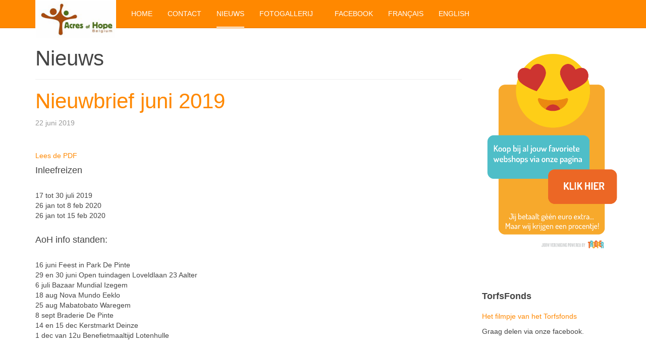

--- FILE ---
content_type: text/html; charset=utf-8
request_url: https://acresofhopebelgium.be/nieuws/30-nieuwbrief-juni-2019
body_size: 6929
content:

<!DOCTYPE html>
<html lang="nl-nl" dir="ltr"
	  class='com_content view-article itemid-116 j31 mm-hover '>

<head>
	<base href="https://acresofhopebelgium.be/nieuws/30-nieuwbrief-juni-2019" />
	<meta http-equiv="content-type" content="text/html; charset=utf-8" />
	<meta name="keywords" content="Liberia, Aalter, weeshuis, school, afrika, waterput," />
	<meta name="author" content="Super User" />
	<meta name="description" content="Acres of Hope Belgium helpt kinderen in Liberia" />
	<meta name="generator" content="Joomla! - Open Source Content Management" />
	<title>Nieuwbrief juni 2019</title>
	<link href="/templates/purity_iii/favicon.ico" rel="shortcut icon" type="image/vnd.microsoft.icon" />
	<link href="/t3-assets/dev/orange/templates.purity_iii.less.bootstrap.less.css" rel="stylesheet" type="text/css" />
	<link href="/plugins/system/jce/css/content.css?aa754b1f19c7df490be4b958cf085e7c" rel="stylesheet" type="text/css" />
	<link href="/templates/system/css/system.css" rel="stylesheet" type="text/css" />
	<link href="/t3-assets/dev/orange/plugins.system.t3.base-bs3.less.t3.less.css" rel="stylesheet" type="text/css" />
	<link href="/t3-assets/dev/orange/templates.purity_iii.less.core.less.css" rel="stylesheet" type="text/css" />
	<link href="/t3-assets/dev/orange/templates.purity_iii.less.typography.less.css" rel="stylesheet" type="text/css" />
	<link href="/t3-assets/dev/orange/templates.purity_iii.less.forms.less.css" rel="stylesheet" type="text/css" />
	<link href="/t3-assets/dev/orange/templates.purity_iii.less.navigation.less.css" rel="stylesheet" type="text/css" />
	<link href="/t3-assets/dev/orange/templates.purity_iii.less.navbar.less.css" rel="stylesheet" type="text/css" />
	<link href="/t3-assets/dev/orange/templates.purity_iii.less.modules.less.css" rel="stylesheet" type="text/css" />
	<link href="/t3-assets/dev/orange/templates.purity_iii.less.joomla.less.css" rel="stylesheet" type="text/css" />
	<link href="/t3-assets/dev/orange/templates.purity_iii.less.components.less.css" rel="stylesheet" type="text/css" />
	<link href="/t3-assets/dev/orange/templates.purity_iii.less.style.less.css" rel="stylesheet" type="text/css" />
	<link href="/t3-assets/dev/orange/templates.purity_iii.less.components-addons.less.css" rel="stylesheet" type="text/css" />
	<link href="/t3-assets/dev/orange/templates.purity_iii.less.themes.orange.template.less.css" rel="stylesheet" type="text/css" />
	<link href="/t3-assets/dev/orange/templates.purity_iii.less.template.less.css" rel="stylesheet" type="text/css" />
	<link href="/t3-assets/dev/orange/plugins.system.t3.base-bs3.less.megamenu.less.css" rel="stylesheet" type="text/css" />
	<link href="/t3-assets/dev/orange/templates.purity_iii.less.megamenu.less.css" rel="stylesheet" type="text/css" />
	<link href="/templates/purity_iii/fonts/font-awesome/css/font-awesome.min.css" rel="stylesheet" type="text/css" />
	<script type="application/json" class="joomla-script-options new">{"csrf.token":"ef97eb994d21bc766dd7a973b4e4d209","system.paths":{"root":"","base":""},"system.keepalive":{"interval":3240000,"uri":"\/component\/ajax\/?format=json"}}</script>
	<script src="/media/jui/js/jquery.min.js?d59d6ddbca4bf236d33d1b1aa1395257" type="text/javascript"></script>
	<script src="/media/jui/js/jquery-noconflict.js?d59d6ddbca4bf236d33d1b1aa1395257" type="text/javascript"></script>
	<script src="/media/jui/js/jquery-migrate.min.js?d59d6ddbca4bf236d33d1b1aa1395257" type="text/javascript"></script>
	<script src="/plugins/system/t3/base-bs3/bootstrap/js/bootstrap.js?d59d6ddbca4bf236d33d1b1aa1395257" type="text/javascript"></script>
	<script src="/media/system/js/caption.js?d59d6ddbca4bf236d33d1b1aa1395257" type="text/javascript"></script>
	<script src="/plugins/system/t3/base-bs3/js/jquery.tap.min.js" type="text/javascript"></script>
	<script src="/plugins/system/t3/base-bs3/js/script.js" type="text/javascript"></script>
	<script src="/plugins/system/t3/base-bs3/js/menu.js" type="text/javascript"></script>
	<script src="/templates/purity_iii/js/script.js" type="text/javascript"></script>
	<script src="/plugins/system/t3/base-bs3/js/nav-collapse.js" type="text/javascript"></script>
	<script src="/media/system/js/core.js?d59d6ddbca4bf236d33d1b1aa1395257" type="text/javascript"></script>
	<!--[if lt IE 9]><script src="/media/system/js/polyfill.event.js?d59d6ddbca4bf236d33d1b1aa1395257" type="text/javascript"></script><![endif]-->
	<script src="/media/system/js/keepalive.js?d59d6ddbca4bf236d33d1b1aa1395257" type="text/javascript"></script>
	<script type="text/javascript">
jQuery(function($){ initTooltips(); $("body").on("subform-row-add", initTooltips); function initTooltips (event, container) { container = container || document;$(container).find(".hasTooltip").tooltip({"html": true,"container": "body"});} });jQuery(window).on('load',  function() {
				new JCaption('img.caption');
			});
	</script>

	
<!-- META FOR IOS & HANDHELD -->
	<meta name="viewport" content="width=device-width, initial-scale=1.0, maximum-scale=1.0, user-scalable=no"/>
	<style type="text/stylesheet">
		@-webkit-viewport   { width: device-width; }
		@-moz-viewport      { width: device-width; }
		@-ms-viewport       { width: device-width; }
		@-o-viewport        { width: device-width; }
		@viewport           { width: device-width; }
	</style>
	<script type="text/javascript">
		//<![CDATA[
		if (navigator.userAgent.match(/IEMobile\/10\.0/)) {
			var msViewportStyle = document.createElement("style");
			msViewportStyle.appendChild(
				document.createTextNode("@-ms-viewport{width:auto!important}")
			);
			document.getElementsByTagName("head")[0].appendChild(msViewportStyle);
		}
		//]]>
	</script>
<meta name="HandheldFriendly" content="true"/>
<meta name="apple-mobile-web-app-capable" content="YES"/>
<!-- //META FOR IOS & HANDHELD -->




<!-- Le HTML5 shim and media query for IE8 support -->
<!--[if lt IE 9]>
<script src="//html5shim.googlecode.com/svn/trunk/html5.js"></script>
<script type="text/javascript" src="/plugins/system/t3/base-bs3/js/respond.min.js"></script>
<![endif]-->

<!-- You can add Google Analytics here or use T3 Injection feature -->

<!--[if lt IE 9]>
<link rel="stylesheet" href="/templates/purity_iii/css/ie8.css" type="text/css" />
<![endif]-->
</head>

<body>

<div class="t3-wrapper"> <!-- Need this wrapper for off-canvas menu. Remove if you don't use of-canvas -->

  
<!-- MAIN NAVIGATION -->
<header id="t3-mainnav" class="wrap navbar navbar-default navbar-fixed-top t3-mainnav">

	<!-- OFF-CANVAS -->
		<!-- //OFF-CANVAS -->

	<div class="container">

		<!-- NAVBAR HEADER -->
		<div class="navbar-header">

			<!-- LOGO -->
			<div class="logo logo-image">
				<div class="logo-image">
					<a href="/" title="Acres of Hope Belgium">
													<img class="logo-img" src="/images/logo.jpg" alt="Acres of Hope Belgium" />
						
												
						<span>Acres of Hope Belgium</span>
					</a>
				</div>
			</div>
			<!-- //LOGO -->

											<button type="button" class="navbar-toggle" data-toggle="collapse" data-target=".t3-navbar-collapse">
					<i class="fa fa-bars"></i>
				</button>
			
	    
		</div>
		<!-- //NAVBAR HEADER -->

		<!-- NAVBAR MAIN -->
				<nav class="t3-navbar-collapse navbar-collapse collapse"></nav>
		
		<nav class="t3-navbar navbar-collapse collapse">
			<div  class="t3-megamenu"  data-responsive="true">
<ul itemscope itemtype="http://www.schema.org/SiteNavigationElement" class="nav navbar-nav level0">
<li itemprop='name'  data-id="101" data-level="1">
<a itemprop='url' class=""  href="/"   data-target="#">Home </a>

</li>
<li itemprop='name'  data-id="112" data-level="1">
<a itemprop='url' class=""  href="/contact"   data-target="#">Contact </a>

</li>
<li itemprop='name' class="current active" data-id="116" data-level="1">
<a itemprop='url' class=""  href="/nieuws"   data-target="#">Nieuws </a>

</li>
<li itemprop='name' class="dropdown mega" data-id="114" data-level="1">
<span class=" dropdown-toggle separator"   data-target="#" data-toggle="dropdown"> Fotogallerij<em class="caret"></em></span>

<div class="nav-child dropdown-menu mega-dropdown-menu"  ><div class="mega-dropdown-inner">
<div class="row">
<div class="col-xs-12 mega-col-nav" data-width="12"><div class="mega-inner">
<ul itemscope itemtype="http://www.schema.org/SiteNavigationElement" class="mega-nav level1">
<li itemprop='name'  data-id="115" data-level="2">
<a itemprop='url' class=""  href="/fotogallerij/preventie"   data-target="#">Preventie </a>

</li>
<li itemprop='name'  data-id="117" data-level="2">
<a itemprop='url' class=""  href="/fotogallerij/school-2014"   data-target="#">School 2014 </a>

</li>
</ul>
</div></div>
</div>
</div></div>
</li>
<li itemprop='name'  data-id="118" data-level="1">
<a itemprop='url' class=""  href="https://www.facebook.com/kris.lambrecht.16?ref=ts&amp;fref=ts"   data-target="#">Facebook</a>

</li>
<li itemprop='name'  data-id="182" data-level="1">
<a itemprop='url' class=""  href="/francais"   data-target="#">Français </a>

</li>
<li itemprop='name'  data-id="183" data-level="1">
<a itemprop='url' class=""  href="/english"   data-target="#">English </a>

</li>
</ul>
</div>

		</nav>
    <!-- //NAVBAR MAIN -->

	</div>
</header>
<!-- //MAIN NAVIGATION -->






  


  
<div id="t3-mainbody" class="container t3-mainbody">
	<div class="row">

		<!-- MAIN CONTENT -->
		<div id="t3-content" class="t3-content col-xs-12 col-sm-8  col-md-9">
						
	<div class="page-header clearfix">
		<h1 class="page-title">Nieuws</h1>
	</div>

<div class="item-page clearfix">


<!-- Article -->
<article>
	<meta itemprop="inLanguage" content="nl-NL" />
	<meta itemprop="url" content="/nieuws/30-nieuwbrief-juni-2019" />

      
<header class="article-header clearfix">
	<h1 class="article-title" itemprop="headline">
					<a href="/nieuws/30-nieuwbrief-juni-2019" itemprop="url" title="Nieuwbrief juni 2019">
				Nieuwbrief juni 2019</a>
			</h1>

			</header>
    
    
  <!-- Aside -->
    <aside class="article-aside clearfix">
          	<dl class="article-info  muted">

		
			<dt class="article-info-term">
													Gegevens							</dt>

			
			
			
										<dd class="published hasTooltip" title="Gepubliceerd: ">
				<i class="icon-calendar"></i>
				<time datetime="2019-06-22T20:00:31+02:00" itemprop="datePublished">
					22 juni 2019				</time>
			</dd>					
					
			
						</dl>
        
      </aside>  
    <!-- //Aside -->

  
  
  
	
  
	
	<section class="article-content clearfix">
		<p><a href="/images/pdf/nieuwsbrief_13_juni_2019.pdf" target="_blank">Lees de PDF</a></p>
<h4>Inleefreizen</h4>
<p><br />17 tot 30 juli 2019<br />26 jan tot 8 feb 2020<br />26 jan tot 15 feb 2020</p>
 
<h4><br />AoH info standen:</h4>
<p><br />16 juni Feest in Park De Pinte<br />29 en 30 juni Open tuindagen Loveldlaan 23 Aalter<br />6 juli Bazaar Mundial Izegem<br />18 aug Nova Mundo Eeklo<br />25 aug Mabatobato Waregem<br />8 sept Braderie De Pinte<br />14 en 15 dec Kerstmarkt Deinze<br />1 dec van 12u Benefietmaaltijd Lotenhulle</p>
<h4><br /><br />Jaarlijkse wijnactie</h4>
<p><br />van 15 oktober tot eind december</p>
<h4><br />AoH is steeds op zoek naar vrijwilligers.<br />Iets voor jou?</h4>
<p><br />ACRES OF HOPE<br />Rozenlaan 14<br />9880 Lotenhulle</p>
<p><br />www.acresofhopebelgium.be<br />+32 486 483 498<br /><span id="cloakd5c46fb4b8dafa6fdbf7ad9f092abcd4">Dit e-mailadres wordt beveiligd tegen spambots. JavaScript dient ingeschakeld te zijn om het te bekijken.</span><script type='text/javascript'>
				document.getElementById('cloakd5c46fb4b8dafa6fdbf7ad9f092abcd4').innerHTML = '';
				var prefix = '&#109;a' + 'i&#108;' + '&#116;o';
				var path = 'hr' + 'ef' + '=';
				var addyd5c46fb4b8dafa6fdbf7ad9f092abcd4 = 'l&#97;mbr&#101;chtkr&#105;s' + '&#64;';
				addyd5c46fb4b8dafa6fdbf7ad9f092abcd4 = addyd5c46fb4b8dafa6fdbf7ad9f092abcd4 + 'y&#97;h&#111;&#111;' + '&#46;' + 'c&#111;m';
				var addy_textd5c46fb4b8dafa6fdbf7ad9f092abcd4 = 'l&#97;mbr&#101;chtkr&#105;s' + '&#64;' + 'y&#97;h&#111;&#111;' + '&#46;' + 'c&#111;m';document.getElementById('cloakd5c46fb4b8dafa6fdbf7ad9f092abcd4').innerHTML += '<a ' + path + '\'' + prefix + ':' + addyd5c46fb4b8dafa6fdbf7ad9f092abcd4 + '\'>'+addy_textd5c46fb4b8dafa6fdbf7ad9f092abcd4+'<\/a>';
		</script><br />BE71 3900 4852 0869<br />Vanaf € 40/jaar is uw gift fiscaal aftrekbaar<br />Ondernemingsnummer 0879 610 054</p>	</section>
  
  <!-- footer -->
    <!-- //footer -->

			<hr class="divider-vertical" /><ul class="pager pagenav">
	<li class="previous">
		<a class="hasTooltip" title=" INSCHRIJVEN ALS VRIJWILLIGER VOOR ACRES OF HOPE" aria-label="Previous article:  INSCHRIJVEN ALS VRIJWILLIGER VOOR ACRES OF HOPE" href="/nieuws/35-inschrijven-als-vrijwilliger-voor-acres-of-hope" rel="prev">
			<span class="icon-chevron-left" aria-hidden="true"></span> <span aria-hidden="true">Vorige</span>		</a>
	</li>
	<li class="next">
		<a class="hasTooltip" title="Sponsorloop in de Taborschool van Lotenhulle" aria-label="Next article: Sponsorloop in de Taborschool van Lotenhulle" href="/nieuws/27-sponsorloop-in-de-taborschool-van-lotenhulle" rel="next">
			<span aria-hidden="true">Volgende</span> <span class="icon-chevron-right" aria-hidden="true"></span>		</a>
	</li>
</ul>
	
	
	</article>
<!-- //Article -->


</div>


		</div>
		<!-- //MAIN CONTENT -->

		<!-- SIDEBAR RIGHT -->
		<div class="t3-sidebar t3-sidebar-right col-xs-12 col-sm-4  col-md-3 ">
			<div class="t3-module module " id="Mod105"><div class="module-inner"><div class="module-ct">

<div class="custom"  >
	<p><a href="http://www.trooper.be/acresofhope%20" target="_blank" rel="noopener noreferrer"><img src="/images/1679323911357blob.jpg" alt="" width="275" height="414" /></a></p>
<div id="ConnectiveDocSignExtentionInstalled" data-extension-version="1.0.4"> </div></div>
</div></div></div><div class="t3-module module " id="Mod99"><div class="module-inner"><h3 class="module-title "><span> TorfsFonds</span></h3><div class="module-ct">

<div class="custom"  >
	<p><a href="https://www.youtube.com/watch?v=PwrxgWDwWfA" target="_blank" rel="noopener">Het filmpje van het Torfsfonds </a></p>
<p>Graag delen via onze facebook.</p></div>
</div></div></div><div class="t3-module module " id="Mod100"><div class="module-inner"><h3 class="module-title "><span>Een kind sponsoren</span></h3><div class="module-ct">

<div class="custom"  >
	<p>Sponsor een kind&nbsp; in de AoH Rock Hill Community school door € 5 / maand te storten op de rekening van Acres of Hope BE71 3900 4852 0869</p>
<p>Wordt sponsorouder van één van onze meest kansarme (wees)kinderen voor slechts € 1 per dag.<br /><a href="/contact">Meer informatie </a></p>
<p>Van zodra uw gift op jaarbasis hoger is dan € 40 ontvangt u automatisch een fiscaal attest.</p></div>
</div></div></div><div class="t3-module module_frame " id="Mod93"><div class="module-inner"><h3 class="module-title "><span>Nieuwsbrief</span></h3><div class="module-ct">

<div class="custom_frame"  >
	<p>De nieuwsbrief <a href="/images/pdf/nieuwsbrief_13_juni_2019.pdf" target="_blank">"VOORJAAR 2019"</a> staat online.</p>
<p>U kan deze<a href="/images/pdf/nieuwsbrief%202015%20voorjaar.pdf" target="_blank"> hier</a> downloaden als pdf.</p></div>
</div></div></div><div class="t3-module module_frame " id="Mod96"><div class="module-inner"><h3 class="module-title "><span>500 bevallingskits Help Mee!</span></h3><div class="module-ct">

<div class="custom_frame"  >
	<p>Help mee om 500 bevallingskits samen te stellen.</p>
<p>Of brei een mutsje..</p>
<p><a href="/images/pdf/AoH-bevallingskit-flyer-internet-mail.pdf" target="_blank"> "iNFO EN WERKBESCHRIJVING"</a>  kan je hier afdrukken..</p>
<p> </p></div>
</div></div></div><div class="t3-module module_frame " id="Mod94"><div class="module-inner"><h3 class="module-title "><span>Infobrochure 2019 - 2021</span></h3><div class="module-ct">

<div class="custom_frame"  >
	<p>We hebben een nieuwe<a href="/images/pdf/AoH%20projectboekje%202015.pdf" target="_blank"> "INFO BROCHURE 2019 - 2021"</a>&nbsp; gemaakt.</p>
<p>Hier vindt u meer achtergrond informatie over onze projecten.</p>
<p>U kan de pdf<a href="/images/pdf/projectboekje_2019_-_2021.pdf" target="_blank"> hier</a> downloaden</p></div>
</div></div></div><div class="t3-module module_frame " id="Mod95"><div class="module-inner"><h3 class="module-title "><span>Filmpje</span></h3><div class="module-ct">

<div class="custom_frame"  >
	<p>Kobe heeft een filmpje gemaakt met een korte voorstelling over Acres of Hope.</p>
<p><a href="https://www.youtube.com/watch?v=8peUWRZURrk" target="_blank">Hier is de link naar YouTube.</a></p></div>
</div></div></div><div class="t3-module module " id="Mod16"><div class="module-inner"><h3 class="module-title "><span>Inloggen</span></h3><div class="module-ct">	<form action="/nieuws" method="post" id="login-form">
				<fieldset class="userdata">
			<div id="form-login-username" class="form-group">
									<div class="input-group">
						<span class="input-group-addon">
							<span class="fa fa-user tip" title="Gebruikersnaam"></span>
						</span>
						<input id="modlgn-username" type="text" name="username" class="input form-control" tabindex="0" size="18"
							   placeholder="Gebruikersnaam" aria-label="username" />
					</div>
							</div>
			<div id="form-login-password" class="form-group">
								<div class="input-group">
						<span class="input-group-addon">
							<span class="fa fa-lock tip" title="Wachtwoord"></span>
						</span>
					<input id="modlgn-passwd" type="password" name="password" class="input form-control" tabindex="0"
						   size="18" placeholder="Wachtwoord" aria-label="password" />
				</div>
						</div>
			
									
							<div id="form-login-remember" class="form-group">
					<input id="modlgn-remember" type="checkbox"
							name="remember" class="input"
							value="yes" aria-label="remember"/> Onthoud mij				</div>
						<div class="control-group">
				<input type="submit" name="Submit" class="btn btn-primary" value="Inloggen"/>
			</div>

						<ul class="unstyled">
								<li>
					<a href="/component/users/?view=remind&amp;Itemid=101">
						Gebruikersnaam vergeten?</a>
				</li>
				<li>
					<a href="/component/users/?view=reset&amp;Itemid=101">Wachtwoord vergeten?</a>
				</li>
			</ul>

			<input type="hidden" name="option" value="com_users"/>
			<input type="hidden" name="task" value="user.login"/>
			<input type="hidden" name="return" value="aHR0cHM6Ly9hY3Jlc29maG9wZWJlbGdpdW0uYmUvbmlldXdzLzE3LWRlY2VtYmVyLW5pZXV3cw=="/>
			<input type="hidden" name="ef97eb994d21bc766dd7a973b4e4d209" value="1" />		</fieldset>
			</form>
</div></div></div>
		</div>
		<!-- //SIDEBAR RIGHT -->

	</div>
</div> 




  


  
<!-- NAV HELPER -->
<nav class="wrap t3-navhelper ">
	<div class="container">
		
	</div>
</nav>
<!-- //NAV HELPER -->

  
<!-- BACK TOP TOP BUTTON -->
<div id="back-to-top" data-spy="affix" data-offset-top="300" class="back-to-top hidden-xs hidden-sm affix-top">
  <button class="btn btn-primary" title="Back to Top"><i class="fa fa-caret-up"></i></button>
</div>
<script type="text/javascript">
(function($) {
	// Back to top
	$('#back-to-top').on('click', function(){
		$("html, body").animate({scrollTop: 0}, 500);
		return false;
	});
    $(window).load(function(){
        // hide button to top if the document height not greater than window height*2;using window load for more accurate calculate.    
        if ((parseInt($(window).height())*2)>(parseInt($(document).height()))) {
            $('#back-to-top').hide();
        } 
    });
})(jQuery);
</script>
<!-- BACK TO TOP BUTTON -->

<!-- FOOTER -->
<footer id="t3-footer" class="wrap t3-footer">

	
	<section class="t3-copyright">
		<div class="container">
			<div class="row">
				<div class="col-md-12 copyright ">
					<div class="bannergroup">
	<h3>Met de gewaardeerde steun van velen o.a.</h3>
	<div class="banneritem">
																																																		<img
						src="https://www.acresofhopebelgium.be/images/banners/Gros-De-Pinte.jpg"
						alt="gros"
												 height="80"					/>
											<div class="clr"></div>
	</div>
	<div class="banneritem">
																																																		<img
						src="https://www.acresofhopebelgium.be/images/banners/Wereld-Missie-hulp.png"
						alt="Wereld Missiehulp"
												 height="80"					/>
											<div class="clr"></div>
	</div>
	<div class="banneritem">
																																																																			<a
							href="/component/banners/click/1" target="_blank" rel="noopener noreferrer"
							title="De Pinte">
							<img
								src="https://www.acresofhopebelgium.be/images/banners/De-Pinte.png"
								alt="gemeente de pinte"
																 height="80"							/>
						</a>
																<div class="clr"></div>
	</div>
	<div class="banneritem">
																																																		<img
						src="https://www.acresofhopebelgium.be/images/banners/Read-to-grow.png"
						alt="read to grow"
												 height="80"					/>
											<div class="clr"></div>
	</div>
	<div class="banneritem">
																																																		<img
						src="https://www.acresofhopebelgium.be/images/banners/Lions-Club-Evergem.JPG"
						alt="Lions Evergem"
												 height="80"					/>
											<div class="clr"></div>
	</div>
	<div class="banneritem">
																																																																			<a
							href="/component/banners/click/7" target="_blank" rel="noopener noreferrer"
							title="Mevaco">
							<img
								src="https://www.acresofhopebelgium.be/images/banners/Mevaco-Aalter.png"
								alt="mevaco"
																 height="80"							/>
						</a>
																<div class="clr"></div>
	</div>
	<div class="banneritem">
																																																		<img
						src="https://www.acresofhopebelgium.be/images/banners/Medihulp.png"
						alt="medihulp"
												 height="80"					/>
											<div class="clr"></div>
	</div>
	<div class="banneritem">
																																																		<img
						src="https://www.acresofhopebelgium.be/images/banners/stempel_4depijler_groen_groot.png"
						alt="vierde pijler"
												 height="80"					/>
											<div class="clr"></div>
	</div>
	<div class="banneritem">
																																																		<img
						src="https://www.acresofhopebelgium.be/images/banners/kontinenten.jpg"
						alt="kontinenten"
																	/>
											<div class="clr"></div>
	</div>
	<div class="banneritem">
																																																																			<a
							href="/component/banners/click/8" target="_blank" rel="noopener noreferrer"
							title="Oost-Vlaanderen">
							<img
								src="https://www.acresofhopebelgium.be/images/banners/pov-logo-rgb.jpg"
								alt="Oost Vlaanderen"
																 height="80"							/>
						</a>
																<div class="clr"></div>
	</div>
	<div class="banneritem">
																																																																			<a
							href="/component/banners/click/2" target="_blank" rel="noopener noreferrer"
							title="Aalter">
							<img
								src="https://www.acresofhopebelgium.be/images/banners/Aalter.png"
								alt="gemeente aalter"
																 height="80"							/>
						</a>
																<div class="clr"></div>
	</div>
	<div class="banneritem">
																																																																			<a
							href="/component/banners/click/3" target="_blank" rel="noopener noreferrer"
							title="Deinze">
							<img
								src="https://www.acresofhopebelgium.be/images/banners/Deinze.png"
								alt="deinze"
																 height="80"							/>
						</a>
																<div class="clr"></div>
	</div>
	<div class="banneritem">
																																																		<img
						src="https://www.acresofhopebelgium.be/images/banners/give_a_day.jpg"
						alt="give a day"
																	/>
											<div class="clr"></div>
	</div>
	<div class="banneritem">
																																																																			<a
							href="/component/banners/click/12" target="_blank" rel="noopener noreferrer"
							title="Oosterzele">
							<img
								src="https://www.acresofhopebelgium.be/images/banners/Oosterzele.png"
								alt="oosterzele"
																 height="80"							/>
						</a>
																<div class="clr"></div>
	</div>

</div>

          <small>
            <a href="http://twitter.github.io/bootstrap/" title="Bootstrap by Twitter" target="_blank">Bootstrap</a> is a front-end framework of Twitter, Inc. Code licensed under <a href="https://github.com/twbs/bootstrap/blob/master/LICENSE" title="MIT License" target="_blank">MIT License.</a>
          </small>
          <small>
            <a href="http://fortawesome.github.io/Font-Awesome/" target="_blank">Font Awesome</a> font licensed under <a href="http://scripts.sil.org/OFL">SIL OFL 1.1</a>.
          </small>
				</div>
							</div>
		</div>
	</section>

</footer>
<!-- //FOOTER -->

</div>
<script>
  (function(i,s,o,g,r,a,m){i['GoogleAnalyticsObject']=r;i[r]=i[r]||function(){
  (i[r].q=i[r].q||[]).push(arguments)},i[r].l=1*new Date();a=s.createElement(o),
  m=s.getElementsByTagName(o)[0];a.async=1;a.src=g;m.parentNode.insertBefore(a,m)
  })(window,document,'script','//www.google-analytics.com/analytics.js','ga');

  ga('create', 'UA-8277393-5', 'auto');
  ga('send', 'pageview');

</script>
</body>

</html>

--- FILE ---
content_type: text/css
request_url: https://acresofhopebelgium.be/t3-assets/dev/orange/templates.purity_iii.less.joomla.less.css
body_size: 3804
content:
.item-page {
  margin-bottom: 40px;
}
.items-leading .leading {
  margin-bottom: 40px;
}
.items-row .item {
  margin-bottom: 40px;
}
.divider-vertical {
  margin: 20px 0 40px;
  border: 0;
  border-top: 1px solid #eeeeee;
}
.article-aside {
  color: #999999;
  font-size: 12px;
  margin-bottom: 20px;
  padding: 0;
}
.article-header + .article-aside {
  margin-top: -10px;
}
.item-page .article-aside {
  font-size: 14px;
  margin-bottom: 40px;
}
.article-info {
  margin: 0;
  width: 85%;
}
.article-info .article-info-term {
  display: none;
}
.article-info dd {
  display: inline-block;
  margin-left: 0;
  margin-right: 10px;
  margin-bottom: 5px;
  white-space: nowrap;
}
.article-info dd strong {
  font-weight: 600;
}
.article-info dd .fa {
  margin-right: 5px;
}
.category-name {
  text-transform: capitalize;
}
.category-name .fa {
  display: none;
}
.category-name a {
  background: #ff8800;
  color: #fff;
  padding: 2px 5px;
}
.category-name a:hover,
.category-name a:focus,
.category-name a:active {
  background: #b35f00;
  color: #fff;
  text-decoration: none;
}
.article-footer {
  color: #999999;
  font-size: 12px;
  margin-bottom: 20px;
}
article img,
.article-intro img {
  display: block;
  max-width: 100%;
  height: auto;
}
article img[align="left"],
.article-intro img[align="left"],
article .img-fulltext-left,
.article-intro .img-fulltext-left,
article .img-intro-left,
.article-intro .img-intro-left,
article .img_caption.left,
.article-intro .img_caption.left,
article .pull-left.item-image,
.article-intro .pull-left.item-image {
  margin-right: 20px;
  max-width: 100%;
}
@media screen and (max-width: 767px) {
  article img[align="left"],
  .article-intro img[align="left"],
  article .img-fulltext-left,
  .article-intro .img-fulltext-left,
  article .img-intro-left,
  .article-intro .img-intro-left,
  article .img_caption.left,
  .article-intro .img_caption.left,
  article .pull-left.item-image,
  .article-intro .pull-left.item-image {
    margin: 0 0 20px;
  }
}
article img[align="right"],
.article-intro img[align="right"],
article .img-fulltext-right,
.article-intro .img-fulltext-right,
article .img_caption.right,
.article-intro .img_caption.right,
article .img-intro-right,
.article-intro .img-intro-right,
article .pull-right.item-image,
.article-intro .pull-right.item-image {
  margin-left: 20px;
  max-width: 100%;
}
@media screen and (max-width: 767px) {
  article img[align="right"],
  .article-intro img[align="right"],
  article .img-fulltext-right,
  .article-intro .img-fulltext-right,
  article .img_caption.right,
  .article-intro .img_caption.right,
  article .img-intro-right,
  .article-intro .img-intro-right,
  article .pull-right.item-image,
  .article-intro .pull-right.item-image {
    margin: 0 0 20px;
  }
}
.img-intro-none,
.img-intro-left,
.img-intro-right,
.img-fulltext-none,
.img-fulltext-left,
.img-fulltext-right,
.img_caption {
  position: relative;
  margin-bottom: 20px;
  max-width: 100%;
}
.img-fulltext-left {
  float: left;
}
.img-fulltext-right {
  float: right;
}
.img_caption > img {
  margin-bottom: 1px !important;
}
.img_caption p.img_caption {
  background: #eeeeee;
  color: #666666;
  font-size: 12px;
  width: 100%;
  margin: 0;
  padding: 5px;
  text-align: center;
  clear: both;
}
.pull-right.article-image-intro {
  float: left !important;
  margin-left: 0 !important;
}
.pull-right.article-image-intro img {
  margin-left: 0 !important;
  margin-right: 20px;
}
@media screen and (max-width: 992px) {
  article img,
  .article-intro img,
  article img[align=left],
  .article-intro img[align=left],
  article img[align=right],
  .article-intro img[align=right],
  article .img_caption,
  .article-intro .img_caption,
  article .article-image-full,
  .article-intro .article-image-full,
  article .article-image-intro,
  .article-intro .article-image-intro,
  article .img-intro-none,
  .article-intro .img-intro-none,
  article .img-intro-left,
  .article-intro .img-intro-left,
  article .img-intro-right,
  .article-intro .img-intro-right,
  article .img-fulltext-none,
  .article-intro .img-fulltext-none,
  article .img-fulltext-left,
  .article-intro .img-fulltext-left,
  article .img-fulltext-right,
  .article-intro .img-fulltext-right {
    float: none !important;
    margin-left: 0;
    margin-right: 0;
    width: 100% !important;
  }
}
.item-page .tags {
  border-top: 1px solid #eeeeee;
  padding: 10px 0;
}
.item-page .tags span {
  display: inline-block;
  margin-bottom: 10px;
}
.item-page .tags a {
  background: #ffffff;
  border: 1px solid #eeeeee;
  border-radius: 3px;
  color: #666666;
  padding: 5px;
}
.item-page .tags a:hover,
.item-page .tags a:focus,
.item-page .tags a:active {
  background: #999999;
  border-color: #999999;
  color: #b35f00;
}
article aside .btn-group > .dropdown-toggle,
article aside .btn-group > .dropdown-toggle:hover,
article aside .btn-group > .dropdown-toggle:active,
article aside .btn-group > .dropdown-toggle:focus {
  padding: 2px 5px;
}
article aside .btn-group > .dropdown-toggle .caret {
  margin-left: 2px;
}
.tag-category .filters {
  border-bottom: 1px solid #eeeeee;
  padding: 20px 0;
}
.tag-category .filters #filter-search {
  float: left;
}
.tag-category .filters.btn-toolbar > .btn-group {
  margin-left: 0;
}
.tag-category .thumbnails {
  list-style: none;
  margin: 0;
  padding: 0;
}
.tag-category .thumbnails li {
  background: transparent;
  border-bottom: 1px solid #eeeeee;
  padding: 10px 0;
}
.tag-category .thumbnails li > h3 {
  margin-top: 0;
}
.row-even,
.row-odd {
  padding: 5px;
  width: 99%;
  border-bottom: 1px solid #dddddd;
}
.row-odd {
  background-color: transparent;
}
.row-even {
  background-color: #f9f9f9;
}
.blog-row-rule,
.blog-item-rule {
  border: 0;
}
.row-fluid .row-reveal {
  visibility: hidden;
}
.row-fluid:hover .row-reveal {
  visibility: visible;
}
.nav-list > li.offset > a {
  padding-left: 30px;
  font-size: 12px;
}
.list-striped,
.row-striped {
  list-style: none;
  line-height: 20px;
  text-align: left;
  vertical-align: middle;
  border-top: 1px solid #dddddd;
  margin-left: 0;
  padding-left: 0;
}
.list-striped li,
.list-striped dd,
.row-striped .row,
.row-striped .row-fluid {
  border-bottom: 1px solid #dddddd;
  padding: 10px 15px;
}
.list-striped li:nth-child(odd),
.list-striped dd:nth-child(odd),
.row-striped .row:nth-child(odd),
.row-striped .row-fluid:nth-child(odd) {
  background-color: #f9f9f9;
}
.list-striped li:hover,
.list-striped dd:hover,
.row-striped .row:hover,
.row-striped .row-fluid:hover {
  background-color: #f5f5f5;
}
.row-striped .row-fluid {
  width: 97%;
}
.row-striped .row-fluid [class*="span"] {
  min-height: 10px;
}
.row-striped .row-fluid [class*="span"] {
  margin-left: 8px;
}
.row-striped .row-fluid [class*="span"]:first-child {
  margin-left: 0;
}
.list-condensed li {
  padding: 5px 10px;
}
.row-condensed .row,
.row-condensed .row-fluid {
  padding: 5px 10px;
}
.list-bordered,
.row-bordered {
  list-style: none;
  line-height: 18px;
  text-align: left;
  vertical-align: middle;
  margin-left: 0;
  border: 1px solid #dddddd;
}
.login-wrap .other-links ul {
  padding-left: 20px;
}
#jform_privacyconsent_privacy-lbl a.modal,
#jform_consentbox-lbl a.modal,
#jform_terms_terms-lbl a.modal,
#jform_profile_tos-lbl a.modal {
  display: inline-block;
  position: relative;
}
#jform_terms_terms input[type="radio"],
#jform_privacyconsent_privacy input[type="radio"],
#jform_consentbox input[type="radio"],
#jform_profile_tos input[type="radio"],
#jform_terms_terms input[type="checkbox"],
#jform_privacyconsent_privacy input[type="checkbox"],
#jform_consentbox input[type="checkbox"],
#jform_profile_tos input[type="checkbox"] {
  position: relative;
  margin: 0;
  margin-right: 5px;
  width: auto;
}
#jform_terms_terms label,
#jform_privacyconsent_privacy label,
#jform_consentbox label,
#jform_profile_tos label {
  margin-right: 10px;
  padding: 0;
}
.form-register fieldset {
  padding: 0 0 10px;
}
.form-register p {
  margin: 0 0 5px;
}
.form-register p.form-des {
  margin: 15px 0;
}
.form-register label {
  display: block;
  float: left;
  font-weight: bold;
  text-align: right;
  width: 130px;
}
.form-register .input,
.form-register .inputbox {
  margin-left: 10px;
  width: 200px;
}
.form-register .btn,
.form-register .button {
  margin-left: 140px;
}
.registration fieldset dt {
  margin-right: 5px;
}
.admintable textarea {
  max-width: 90% !important;
  resize: none;
}
.com_mailto body {
  padding: 10px;
}
.com_mailto .t3-mainbody {
  padding-top: 0;
  padding-bottom: 0;
}
.com_mailto .t3-content {
  width: auto;
}
#mailto-window {
  background: #fff;
  margin: 10px 0 20px;
  padding: 0;
  position: relative;
}
#mailto-window h2 {
  margin-top: 0;
  margin-bottom: 20px;
}
#mailtoForm .formelm {
  padding: 5px 0;
  vertical-align: middle;
  overflow: hidden;
}
#mailtoForm .formelm label {
  display: inline-block;
  float: left;
  font-weight: bold;
  vertical-align: middle;
  width: 100px;
}
#mailtoForm p {
  margin-top: 20px;
}
#mailtoForm .input,
#mailtoForm .inputbox {
  width: 65%;
}
#mailtoForm .btn,
#mailtoForm .button,
#mailtoForm button {
  margin-right: 5px;
}
.user-details {
  padding: 10px 0;
}
.user-details p {
  margin: 0 0 5px;
}
.user-details label {
  display: block;
  float: left;
  font-weight: bold;
  text-align: right;
  width: 130px;
}
.user-details .input,
.user-details .inputbox {
  margin-left: 10px;
  width: 200px;
}
.user-details .btn,
.user-details button {
  margin-left: 140px;
}
.user-details .paramlist .paramlist_key {
  padding: 0 0 5px;
  width: 130px;
}
.user-details .paramlist .paramlist_value {
  padding: 0 0 5px;
}
.user-details .user_name span {
  font-weight: bold;
  padding-left: 10px;
}
.reset .form-validate p,
.remind .form-validate p {
  background: #eeeeee;
  border: 1px solid #eeeeee;
  margin-bottom: 20px;
  padding: 10px 20px;
  border-radius: 0;
}
.reset .form-validate fieldset dl,
.remind .form-validate fieldset dl {
  margin: 0;
}
.reset .form-validate fieldset dt,
.remind .form-validate fieldset dt {
  margin: 4px 0 0 0;
}
.profile-edit input {
  position: relative;
  min-height: 1px;
  padding-right: 6px;
  padding-left: 6px;
}
@media (min-width: 768px) {
  .profile-edit input {
    float: left;
    width: 50%;
  }
}
.profile-edit select {
  position: relative;
  min-height: 1px;
  padding-right: 6px;
  padding-left: 6px;
}
@media (min-width: 768px) {
  .profile-edit select {
    float: left;
    width: 50%;
  }
}
.profile-edit select + button {
  margin-left: 5px;
}
#searchForm:before,
#searchForm:after {
  display: table;
  content: " ";
}
#searchForm:after {
  clear: both;
}
#searchForm fieldset {
  margin: 20px 0;
}
#searchForm legend {
  margin-bottom: 10px;
}
#searchForm select {
  width: auto;
  display: inline-block;
  margin-left: 5px;
  padding-left: 5px;
}
#searchForm .form-limit {
  margin-top: 20px;
}
#searchForm .form-limit .counter {
  margin-top: 0;
  border: none;
  font-size: 14px;
  font-weight: bold;
  color: #0077bb;
}
@media screen and (max-width: 768px) {
  #searchForm .radio-inline,
  #searchForm .checkbox-inline {
    display: block;
    width: 100%;
    margin-left: 0;
  }
}
.search-results {
  margin-top: 20px;
}
.search-results .result-title {
  font-size: 16px;
  font-weight: bold;
  margin-top: 20px;
}
.search-results .result-category {
  font-size: 12px;
  color: #999999;
}
.search-results .result-text {
  margin-top: 5px;
  margin-bottom: 5px;
}
.search-results .result-url {
  color: #666666;
  margin-top: 20px;
}
.search-results .result-created {
  font-size: 12px;
  color: #999999;
}
div.finder {
  margin-bottom: 20px;
}
.filter-branch:after {
  content: "";
  clear: both;
  display: table;
}
.filter-branch .finder-selects {
  margin-right: 20px;
  margin-bottom: 20px;
}
.filter-branch .finder-selects .control-label {
  margin-bottom: 10px;
}
.contact .contact-form .checkbox input#jform_contact_email_copy {
  margin-left: 0;
}
.contact .accordion-heading .accordion-toggle {
  font-weight: bold;
}
#archive-items > li {
  line-height: normal;
  margin: 0;
  overflow: visible;
  padding: 0;
}
#archive-items .intro {
  clear: both;
  overflow: hidden;
}
.categories-list {
  margin-bottom: 20px;
}
.contact-category ul.category {
  border-top: 0;
  overflow: hidden;
}
.contact-category ul.category li.row-fluid {
  border: 1px solid #eeeeee;
  width: 100%;
  margin-right: 0;
  margin-left: 0;
}
.contact-category ul.category li.row-fluid:before,
.contact-category ul.category li.row-fluid:after {
  display: table;
  content: " ";
}
.contact-category ul.category li.row-fluid:after {
  clear: both;
}
.contact-category ul.category li.row-fluid > div {
  margin: 0;
}
.contact-category .cat-children ul {
  border: 0;
  border-top: 1px solid #eeeeee;
}
.contact-category .cat-children ul li {
  background: transparent;
  border-bottom: 1px solid #eeeeee;
  padding: 5px 0 5px 0;
}
.contact-category .cat-children ul li h4 {
  border-left: 1px dotted #999999;
  font-size: 14px;
  font-weight: 600;
  padding: 0;
  padding-left: 15px;
  margin-left: 20px;
  position: relative;
}
.contact-category .cat-children ul li h4:after {
  border-top: 1px dotted #999999;
  display: block;
  content: "";
  position: absolute;
  left: 0;
  top: 8px;
  height: 1px;
  width: 10px;
}
.contact-category .cat-children ul li li h4 {
  margin-left: 40px;
}
.contact-category .cat-children ul li li li h4 {
  margin-left: 60px;
}
.contact-category .cat-children ul li li li li h4 {
  margin-left: 80px;
}
.contact-category .cat-children ul li:last-child {
  border: 0;
}
.category-item:before,
.category-item:after {
  display: table;
  content: " ";
}
.category-item:after {
  clear: both;
}
.category-item .page-header {
  line-height: normal;
  padding: 10px 5px;
  margin: 0;
  font-size: 18px;
  font-weight: normal;
}
.category-item .category-item {
  margin-bottom: 0;
  margin-left: 40px;
}
.category-item .category-item .page-header {
  font-size: 14px;
}
.cat-children .page-header {
  line-height: normal;
  padding: 10px 5px;
  margin: 0;
  font-size: 18px;
  font-weight: normal;
}
.newsfeed-category > h2,
.newsfeed > h2 {
  border-bottom: 1px solid #eeeeee;
  padding-bottom: 20px;
  margin-bottom: 20px;
  margin-top: 0;
}
.newsfeed-category .category-desc,
.newsfeed .category-desc {
  margin-bottom: 20px;
}
.newsfeed-category .category li:before,
.newsfeed .category li:before,
.newsfeed-category .category li:after,
.newsfeed .category li:after {
  display: table;
  content: " ";
}
.newsfeed-category .category li:after,
.newsfeed .category li:after {
  clear: both;
}
.newsfeed > h2 {
  border-bottom: 1px solid #eeeeee;
  padding-bottom: 20px;
  margin-bottom: 20px;
  margin-top: 0;
}
.newsfeed .feed-description {
  margin-bottom: 20px;
  font-size: 16px;
}
.newsfeed .feed-item-description .feed-description {
  font-size: 14px;
}
.newsfeed ol li > a {
  font-weight: bold;
  font-size: 16px;
}
.article-content .pagination ul {
  border-left: 1px solid #eeeeee;
}
.article-content .pagination li {
  float: left;
  padding: 10px 20px;
  line-height: normal;
  border: 1px solid #eeeeee;
  border-left: 0;
}
.article-content .pagination li a {
  border: 0;
  text-decoration: none;
  background-color: transparent;
  line-height: normal;
  padding: 0;
}
.pagenavcounter {
  margin: 0 0 20px;
  font-weight: bold;
}
#article-index,
.article-index {
  margin: 0 0 20px 20px;
  padding: 10px;
  width: 25%;
  border: 1px solid #eeeeee;
  border-radius: 0;
}
#article-index ul,
.article-index ul {
  margin: 0;
  padding: 0;
  border: 0;
}
#article-index ul > li,
.article-index ul > li {
  border: 0;
  margin-top: 2px;
}
#article-index ul > li > a,
.article-index ul > li > a {
  border: 0;
  padding: 5px;
  border-radius: 0;
}
#article-index ul > .active > a,
.article-index ul > .active > a {
  border: 0;
  background: #ff8800;
  color: #ffffff;
}
#article-index ul > .active > a:hover,
.article-index ul > .active > a:hover,
#article-index ul > .active > a:active,
.article-index ul > .active > a:active,
#article-index ul > .active > a:focus,
.article-index ul > .active > a:focus {
  border: 0;
  background: #ff8800;
  color: #ffffff;
}
.pagenav {
  margin: 0;
  padding: 0;
  list-style: none;
}
.pagenav > li {
  margin: 0;
  padding: 0;
  float: left;
}
.pagenav > li.pagenav-prev,
.pagenav > li.previous {
  margin-right: 10px;
}
.pagenav li > a {
  padding: 10px 20px;
  line-height: normal;
  border: 1px solid #dddddd;
  border-radius: 0;
}
.pagenav li > a:hover,
.pagenav li > a:active,
.pagenav li > a:focus {
  background-color: #eeeeee;
}
.items-more h3 {
  margin: 0 0 20px;
}
.items-more .nav > li {
  border-top: 1px solid #eeeeee;
}
.items-more .nav > li > a {
  padding: 6px 5px;
}
.back_button a {
  display: block;
  margin: 10px 0;
}
.filters {
  margin: 10px 0 5px;
}
.display-limit {
  margin: 10px 0 5px;
}
.filters .display-limit {
  float: right;
  text-align: right;
}
#system-message dt {
  font-weight: bold;
}
#system-message dd {
  font-weight: bold;
}
#system-message dd.message ul,
#system-message dd.error ul,
#system-message dd.notice ul {
  margin: 0;
  padding: 0;
}
#system-message dd.message ul li,
#system-message dd.error ul li,
#system-message dd.notice ul li {
  background: none;
  margin: 0;
  padding: 5px;
}
.alert-message {
  color: #468847;
  background-color: #dff0d8;
  border-color: #d6e9c6;
}
.alert-message hr {
  border-top-color: #c9e2b3;
}
.alert-message .alert-link {
  color: #356635;
}
.alert-notice {
  color: #3a87ad;
  background-color: #d9edf7;
  border-color: #bce8f1;
}
.alert-notice hr {
  border-top-color: #a6e1ec;
}
.alert-notice .alert-link {
  color: #2d6987;
}
.alert-error {
  color: #b94a48;
  background-color: #f2dede;
  border-color: #ebccd1;
}
.alert-error hr {
  border-top-color: #e4b9c0;
}
.alert-error .alert-link {
  color: #953b39;
}
.alert-error .alert-message {
  background: transparent;
  color: inherit;
}
.tip-wrap {
  background: #fff6df;
  border: 1px solid #fb3;
  border-radius: 5px;
  -webkit-box-shadow: none;
  box-shadow: none;
  max-width: 300px;
  z-index: 999;
}
.tip-title {
  border-bottom: 1px solid #fb3;
  font-weight: bold;
  padding: 5px 10px;
}
.tip-text {
  font-size: 14px;
  margin: 0;
  padding: 5px 10px;
}
.hasTip img {
  border: none;
  margin: 0 5px 0 0;
}
@media (min-width: 768px) {
  .languageswitcherload {
    float: right;
    width: 100%;
  }
  .languageswitcherload .mod-languages {
    text-align: right;
  }
}
div.calendar {
  width: 187px;
}
dl.tabs {
  border-bottom: 1px solid #d9d9d9;
  display: block;
  clear: both;
  margin-bottom: 0;
}
dl.tabs:before,
dl.tabs:after {
  display: table;
  content: " ";
}
dl.tabs:after {
  clear: both;
}
dl.tabs dt.tabs {
  border: 1px solid #d9d9d9;
  display: inline-block;
  padding: 10px 20px;
  margin-right: 5px;
  margin-bottom: -1px;
}
dl.tabs dt.tabs h3 {
  margin: 0;
  font-size: 14px;
}
dl.tabs dt.tabs h3 a {
  color: #444444;
  outline: none;
}
dl.tabs dt.tabs h3 a:hover,
dl.tabs dt.tabs h3 a:focus,
dl.tabs dt.tabs h3 a:active {
  color: #b35f00;
  text-decoration: none;
}
dl.tabs dt.tabs.open {
  border-bottom-color: #ffffff;
}
dl.tabs dt.tabs.open a {
  font-weight: bold;
}
.iframe-bordered {
  border: 1px solid #dddddd;
}
.chzn-container {
  display: inline-block;
  vertical-align: middle;
}
.chzn-container-single .chzn-single,
.chzn-container-multi .chzn-choices .search-field input,
.chzn-container-single .chzn-search input {
  height: 26px;
}
.chzn-container-single .chzn-drop,
.chzn-container .chzn-drop {
  -webkit-box-sizing: content-box !important;
  -moz-box-sizing: content-box !important;
  box-sizing: content-box !important;
}
.input-prepend .chzn-container-single .chzn-single {
  border-color: #cccccc;
  height: 26px;
  border-radius: 0 3px 3px 0;
  -webkit-box-shadow: none;
  box-shadow: none;
}
.input-prepend .chzn-container-active .chzn-single-with-drop {
  border-radius: 0 3px 0 0;
}
.input-prepend .chzn-container-single .chzn-drop {
  border-color: #cccccc;
}
.btn-group .chzn-results {
  white-space: normal;
}
.js-stools-container-filters .js-stools-field-filter .chzn-single,
.js-stools-container-filters .js-stools-field-filter .chzn-drop {
  border-radius: 0;
}
.js-stools-container-filters .js-stools-field-filter #filter_tag_chzn,
.js-stools-container-filters .js-stools-field-filter #filter_category_id_chzn,
.js-stools-container-filters .js-stools-field-filter #filter_access_chzn,
.js-stools-container-filters .js-stools-field-filter #filter_author_id_chzn {
  width: auto !important;
}
.js-stools-container-filters .js-stools-field-filter #filter_tag_chzn ul li input,
.js-stools-container-filters .js-stools-field-filter #filter_category_id_chzn ul li input,
.js-stools-container-filters .js-stools-field-filter #filter_access_chzn ul li input,
.js-stools-container-filters .js-stools-field-filter #filter_author_id_chzn ul li input {
  width: 208px !important;
  height: 24px !important;
}
.picker {
  background: green !important;
}
.picker .picker__box .picker__header {
  display: flex;
}
.picker .picker__box .picker__header .picker__select--month {
  margin-left: 20px;
}

--- FILE ---
content_type: text/plain
request_url: https://www.google-analytics.com/j/collect?v=1&_v=j102&a=1777373582&t=pageview&_s=1&dl=https%3A%2F%2Facresofhopebelgium.be%2Fnieuws%2F30-nieuwbrief-juni-2019&ul=en-us%40posix&dt=Nieuwbrief%20juni%202019&sr=1280x720&vp=1280x720&_u=IEBAAEABAAAAACAAI~&jid=1577961120&gjid=790508593&cid=1094792699.1769821849&tid=UA-8277393-5&_gid=1877887194.1769821849&_r=1&_slc=1&z=368769004
body_size: -452
content:
2,cG-MBJXF4TWY5